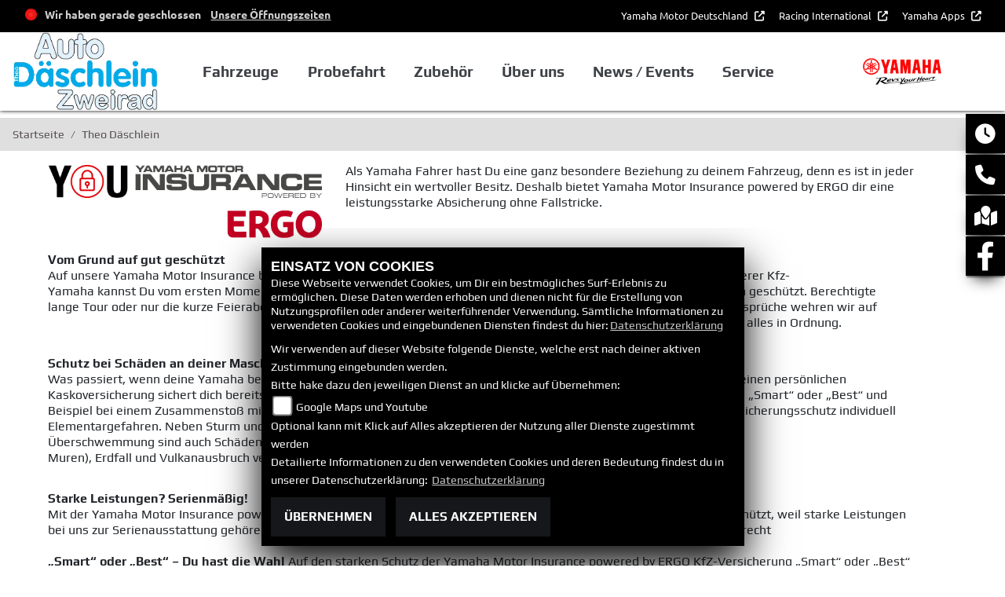

--- FILE ---
content_type: text/html; charset=utf-8
request_url: https://yam.daeschlein.de/de/ergo-versicherung
body_size: 11265
content:

<!DOCTYPE html>

<html lang=de>
<head>
    <meta charset="utf-8" />
    <meta name="viewport" content="width=device-width" />
    <meta name="theme-color" content="#d52b1e">
    <title>Theo D&#228;schlein</title>
    <meta name="keywords" />
    <meta name="description" />

    <meta name="robots" content="index,follow" />
    <meta http-equiv="Content-Type" content="text/html; charset=utf-8" />

                <link rel="shortcut icon" href="https://images5.1000ps.net/member-dateien/291_files/yamaha-favicon_2025-02-20.png" type="image/x-icon" />
            
<link href="/de/Content/Yamaha2020?v=XPze58I-f12KJbmw0iAp2Mlt6YmwKLZPY0YR8xhqcZ01" rel="stylesheet"/>
        </head>
<body class=" Yamaha2020  sb-right">

    <script src="/de/Content/base/js/jquery-3.5.1.min.js"></script>
    <script>
        jQuery.event.special.touchstart = {
            setup: function (_, ns, handle) {
                this.addEventListener("touchstart", handle, { passive: true });
            }
        };
    </script>
    <header class="transparent-background container-fluid" id="myMenuHeader">
    
<div class="d-flex head-topinfo">
<div class="container-template">
        <div class="flex-fill">
            <div class="d-flex p-2">

                <div class="openingtimes-head">
    <div class="d-lg-block d-none">
        <div class="offen-status text-center text-md-left">
            <div class="contact__seg d-flex align-items-center justify-content-between">
                <div class="d-inline-block dealer_open">

                                <p class="openstatus mb-0"><span class="shopclosed"></span> Wir haben gerade geschlossen &nbsp;&nbsp;<i class="fa fa-clock-o" aria-hidden="true"></i>&nbsp;<a href="#" data-toggle="modal" data-target="#OeffnungszeitenSidebar" title="Unsere Öffnungszeiten" class="footerlinks">Unsere Öffnungszeiten</a></p>
                </div>
            </div>
        </div>
    </div>
</div>
           
                    <div class="additional-info">
                        <nav class="navbar navbar-dark navbar-expand-lg">
                            <div class="collapse navbar-collapse">
                                <ul class="navbar-nav">
                                    <li class="nav-item">
                                        <a class="nav-link extern-link mr-2" href="https://www.yamaha-motor.eu/de/de/" target="_blank" title="" role="button" aria-haspopup="true" aria-expanded="false">
                                            Yamaha Motor Deutschland
                                        </a>
                                    </li>
                                   
                                        <li class="nav-item">
                                            <a class="nav-link extern-link mr-2" href="https://www.yamaha-racing.com/" target="_blank" title="Racing International" role="button" aria-haspopup="true" aria-expanded="false">
                                                Racing International
                                            </a>
                                        </li>
                                    
                                    <li class="nav-item">
                                        <a class="nav-link extern-link" href="https://www.yamaha-motor.eu/de/de/experiences/applications/" target="_blank" title="" role="button" aria-haspopup="true" aria-expanded="false">
                                            Yamaha Apps
                                        </a>
                                    </li>
                                </ul>
                            </div>
                        </nav>
                    </div>
            </div>
        </div>
    </div>
	</div>
    <div class="d-flex flex-row mb-lg-3 head-navigation">
       
        <div class="flex-fill justify-content-start dealer-logo-box">
                <a class="dealer-logo-link" href="/de"><img class="dealer-logo" src="https://images.1000ps.net/member-dateien/1127238_files/2018-12-04-logo-daeschlein_2021-01-21.png?maxwidth=400&maxheight=200" alt="Logo" title="Logo" /></a>
        </div>
        <div class="flex-fill flex-column nav-base">            
            
<nav class="navbar navbar-dark navbar-expand-lg px-0">

    <button class="navbar-toggler" type="button" data-toggle="collapse" data-target="#navbarNavDropdown" aria-controls="navbarNavDropdown" aria-expanded="false" aria-label="Toggle navigation">
        <span class="navbar-toggler-icon"></span>
    </button>
    <div class="collapse navbar-collapse justify-content-center" id="navbarNavDropdown">
        <button class="navbar-toggler" type="button" data-toggle="collapse" data-target="#navbarNavDropdown" aria-controls="navbarNavDropdown" aria-expanded="false" aria-label="Toggle navigation">
            <svg aria-hidden="true" data-prefix="fas" data-icon="times" class="svg-inline--fa fa-times fa-w-11 " role="img" xmlns="http://www.w3.org/2000/svg" viewBox="0 0 352 512"><path fill="currentColor" d="M242.72 256l100.07-100.07c12.28-12.28 12.28-32.19 0-44.48l-22.24-22.24c-12.28-12.28-32.19-12.28-44.48 0L176 189.28 75.93 89.21c-12.28-12.28-32.19-12.28-44.48 0L9.21 111.45c-12.28 12.28-12.28 32.19 0 44.48L109.28 256 9.21 356.07c-12.28 12.28-12.28 32.19 0 44.48l22.24 22.24c12.28 12.28 32.2 12.28 44.48 0L176 322.72l100.07 100.07c12.28 12.28 32.2 12.28 44.48 0l22.24-22.24c12.28-12.28 12.28-32.19 0-44.48L242.72 256z"></path></svg>
        </button>
        <div class="d-block d-sm-none socialmedialink">

            <a href="https://www.facebook.com/autohausdaeschlein" class="socailmedialink link-facebook" target="_blank" title="Facebook Fanpage von Theo D&#228;schlein">
                <i class="fab fa-facebook" aria-label="Facebook Fanpage von Theo D&#228;schlein"></i>
            </a>


    
</div>
        <div class="text-right pr-3 navbar-over">
            <ul class="navbar-nav">




                        <li class="nav-item dropdown">
                            <a class="nav-link dropdown-toggle text-uppercase" href="#" id="navbarDropdownMenuLink0" title="Fahrzeuge" role="button" data-toggle="dropdown" aria-haspopup="true" aria-expanded="false">
                                Fahrzeuge
                            </a>
                            <div class="dropdown-menu transparent-background" aria-labelledby="navbarDropdownMenuLink0">
                                    <a class="dropdown-item " href="/de/motorrad-fahrzeugbestand"  title="Unser Yamaha Fahrzeugbestand" id=FahrzeugBestand>Unser Yamaha Fahrzeugbestand</a>
                                    <a class="dropdown-item " href="/de/yamaha-modelle/type-motorraeder"  title="Yamaha Motorr&#228;der" >Motorr&#228;der</a>
                                    <a class="dropdown-item " href="/de/yamaha-modelle/type-roller"  title="Yamaha Roller" >Roller</a>
                                    <a class="dropdown-item " href="/de/produkte-ebikes-1007"  title="eBikes" >eBikes</a>
                                    <a class="dropdown-item " href="/de/finanzierungsanfrage"  title="Finanzierung und Leasing" >Finanzierung und Leasing</a>
                            </div>
                        </li>
                        <li class="nav-item active">
                            <a class="nav-link text-uppercase " href="/de/probefahrtanfrage"  title="Probefahrt">Probefahrt</a>
                        </li>
                        <li class="nav-item dropdown">
                            <a class="nav-link dropdown-toggle text-uppercase" href="#" id="navbarDropdownMenuLink1" title="Zubeh&#246;r" role="button" data-toggle="dropdown" aria-haspopup="true" aria-expanded="false">
                                Zubeh&#246;r
                            </a>
                            <div class="dropdown-menu transparent-background" aria-labelledby="navbarDropdownMenuLink1">
                                    <a class="dropdown-item extern-link" href="https://www.yamaha-motor.eu/de/de/clothing-merchandise/clothing/" target='_blank' title="Bekleidung" id=>Bekleidung</a>
                                    <a class="dropdown-item extern-link" href="https://www.yamaha-motor.eu/de/de/accessories/" target='_blank' title="Zubeh&#246;r" id=>Zubeh&#246;r</a>
                                    <a class="dropdown-item extern-link" href="https://www.yamaha-motor.eu/de/de/service-support/yamalube/" target='_blank' title="Yamalube" >Yamalube</a>
                            </div>
                        </li>
                        <li class="nav-item dropdown">
                            <a class="nav-link dropdown-toggle text-uppercase" href="#" id="navbarDropdownMenuLink2" title="&#220;ber uns" role="button" data-toggle="dropdown" aria-haspopup="true" aria-expanded="false">
                                &#220;ber uns
                            </a>
                            <div class="dropdown-menu transparent-background" aria-labelledby="navbarDropdownMenuLink2">
                                    <a class="dropdown-item " href="/de/unser-unternehmen"  title="Unternehmen" >Unternehmen</a>
                                    <a class="dropdown-item " href="/de/unser-team"  title="Team" >Team</a>
                                    <a class="dropdown-item " href="/de/jobangebote"  title="Jobs" >Jobs</a>
                                    <a class="dropdown-item " href="/de/kontakt"  title="Kontakt" >Kontakt</a>
                            </div>
                        </li>
                        <li class="nav-item dropdown">
                            <a class="nav-link dropdown-toggle text-uppercase" href="#" id="navbarDropdownMenuLink3" title="News / Events" role="button" data-toggle="dropdown" aria-haspopup="true" aria-expanded="false">
                                News / Events
                            </a>
                            <div class="dropdown-menu transparent-background" aria-labelledby="navbarDropdownMenuLink3">
                                    <a class="dropdown-item " href="/de/yamaha-promotions"  title="Yamaha Promotions" >Yamaha Promotions</a>
                                    <a class="dropdown-item " href="/de/news"  title="News" >News</a>
                                    <a class="dropdown-item " href="/de/aktuelle-veranstaltungen"  title="Events" >Events</a>
                                    <a class="dropdown-item extern-link" href="https://www.yamaha-motor.eu/de/de/news/" target='_blank' title="Yamaha News" >Yamaha News</a>
                                    <a class="dropdown-item extern-link" href="https://www.yamaha-motor.eu/de/de/events/#/" target='_blank' title="Yamaha Events" >Yamaha Events</a>
                            </div>
                        </li>
                        <li class="nav-item dropdown">
                            <a class="nav-link dropdown-toggle text-uppercase" href="#" id="navbarDropdownMenuLink4" title="Service" role="button" data-toggle="dropdown" aria-haspopup="true" aria-expanded="false">
                                Service
                            </a>
                            <div class="dropdown-menu transparent-background" aria-labelledby="navbarDropdownMenuLink4">
                                    <a class="dropdown-item " href="/de/unser-service"  title="Leistungen" >Leistungen</a>
                                    <a class="dropdown-item " href="/de/you-services"  title="YOU Services" >YOU Services</a>
                                    <a class="dropdown-item extern-link" href="https://www.yamaha-motor.eu/de/de/service-maintenance/owner-manual/" target='_blank' title="Bedienungsanleitungen" >Bedienungsanleitungen</a>
                                    <a class="dropdown-item extern-link" href="https://www.yamaha-motor.eu/de/de/service-maintenance/parts-catalogue/" target='_blank' title="Ersatzteilkatalog" >Ersatzteilkatalog</a>
                                    <a class="dropdown-item extern-link" href="https://www.yamaha-motor.eu/de/de/brochures/" target='_blank' title="Download Prospekte" >Download Prospekte</a>
                                    <a class="dropdown-item " href="/de/beitrag-niken-13282"  title="NIKEN Testcenter" >NIKEN Testcenter</a>
                            </div>
                        </li>
            </ul>
        </div>
    </div>
</nav>
        </div>
        <div class="flex-fill align-self-center marken-logo">
                <a href="/de" title="Startseite Theo D&#228;schlein"><img class="template_logo" src="https://images5.1000ps.net/member-dateien/291_files/2025-yam-yamaharyh-logo-red-blackryh-flat-jp-lsc-rgb_2025-02-20.png?maxwidth=300&maxheight=150" alt="Yamaha Logo" /></a>
        </div>
    </div>
</header>

    
<div class="container">
    <div class="Sidebar__buttons_mobile d-flex d-md-none row justify-content-center container-template sidebarsSlider">

                                     <a href="#" class="col sbbr_button sbbmap" data-toggle="modal" data-target="#StandortSidebar" title="Standort" alt="Standort Modal öffnen"></a>
                <a target="_blank" class="col sbbr_button sbbfacebook" href="https://www.facebook.com/autohausdaeschlein" title="Facebook" alt="Link zur Facebook Fanpage"></a>
    </div>
</div>




    


    <div class="breadcrumb-container ">
        <div class="container-template">
                <nav aria-label="breadcrumb">
                    <ol class="breadcrumb px-0">
                                    <li class="breadcrumb-item text-uppercase"><a href="/de" class="normaltextlink" title="Startseite"><b>Startseite</b></a></li>
                                    <li class="breadcrumb-item text-uppercase active" aria-current="page"><b>Theo D&#228;schlein</b></li>
                    </ol>
                </nav>
                            <script type="application/ld+json">
                    [{
            "@context": "http://schema.org",
                    "@type": "BreadcrumbList",
                    "itemListElement":
                    [
                        {
                            "@type":"ListItem",
                            "position": 1,
                            "item":
                            {
                                "@id":"/",
                                "name":"Startseite"
                            }
                        }
                            ,
                        {
                            "@type":"ListItem",
                            "position": 2,
                            "item":
                            {
                                "@id":"",
                                "name":"Theo D&#228;schlein"
                            }
                        }
                    ]
                    }]
                </script>
        </div>
    </div>



    <div role="main"   class="sbb-padding"   >
        

        



<div class="container">


        <div class="spacebetween"></div>
        <div class="row">
            <div class="col-md-4 col-12 text-left">
                <img src="/Content/Themes/Templates/Yamaha2020/img/Insurance-Ergo-Logo-below.jpg" class="img-fluid" />
            </div>
            <div class="col-md-8 col-12 text-left">
                  Als Yamaha Fahrer hast Du eine ganz besondere Beziehung zu deinem Fahrzeug, denn es ist in jeder Hinsicht ein wertvoller Besitz. 
				  Deshalb bietet Yamaha Motor Insurance powered by ERGO dir eine leistungsstarke Absicherung ohne Fallstricke. 
            </div>
            <div class="col-md-6 col-12 p-3">
                <strong>Vom Grund auf gut geschützt</strong><br />
                Auf unsere Yamaha Motor Insurance by ERGO
                KfZ-Versicherung für deine Yamaha kannst Du vom
                ersten Moment an zählen – egal ob Du lieber eine
                lange Tour oder nur die kurze Feierabendrunde
                machst
            </div>
            <div class="col-md-6 col-12 p-3">
                <strong>Finanzieller Schutz bei Drittschäden</strong><br />
                Du hast einen Schaden verursacht? Mit unserer
                Kfz-Haftpflichtversicherung bist Du umfangreich
                geschützt. Berechtigte Ansprüche regulieren wir.
                Unberechtigte Ansprüche wehren wir auf unsere
                Kosten ab. So kommt schnell wieder alles in Ordnung.
            </div>
            <div class="col-md-6 col-12 p-3">
                <strong>Schutz bei Schäden an deiner Maschine</strong><br />
                Was passiert, wenn deine Yamaha beschädigt wird?
                Die Kaskoversicherung sichert dich bereits bei
                vielen Schadensfällen ab. Zum Beispiel bei einem
                Zusammenstoß mit einem Tier. Oder bei Schäden
                durch Elementargefahren. Neben Sturm und Böen,
                Hagel, Blitzschlag und Überschwemmung sind auch
                Schäden durch Erdbeben, Erdrutsch (z. B. Muren),
                Erdfall und Vulkanausbruch versichert
            </div>
            <div class="col-md-6 col-12 p-3">
                <strong>Schutz für persönliche Bedürfnisse</strong><br />
                Du willst eine Absicherung, die perfekt zu deinen
                persönlichen Bedürfnissen passt? Mit unseren
                Produkten „Smart“ oder „Best“ und weiteren Bausteinen kannst Du deinen Versicherungsschutz
                individuell zusammenstellen
            </div>

            <div class="col-md-12 col-12 p-3">
                <strong>
                    Starke Leistungen? Serienmäßig!
                </strong><br />
                Mit der Yamaha Motor Insurance powered by ERGO KfZ-Versicherung für deine Yamaha bist Du bereits von Grund auf geschützt, weil starke Leistungen bei uns zur Serienausstattung
                gehören. Dabei wird unserer Absicherung natürlich auch deinen persönlichen Ansprüchen gerecht
                <br /><br />
                <strong>„Smart“ oder „Best“ – Du hast die Wahl</strong>
                Auf den starken Schutz der Yamaha Motor Insurance powered by ERGO KfZ-Versicherung „Smart“ oder „Best“ kannst Du
                jederzeit zählen. Wer „Smart“ wählt, nimmt eine stärkere Rückstufung in Kauf und zahlt dafür weniger Beitrag. Mit „Best“
                wirst Du im Schadensfall nicht stärker zurückgestuft – und hast
                zudem noch mehr Optionen.<br /><br />
                <strong>Individuelle Bausteine und Erweiterungen</strong>
                Mit unseren individuellen Bausteinen kannst Du deinen Schutz
                flexibel erweitern. Damit deine Absicherung perfekt zu deinen
                persönlichen Bedürfnissen passt.<br /><br />
                                                      <i class="fas fa-check"></i> Wertschutz 24<br /><br />
                                                      <i class="fas fa-check"></i> Wertschutz 36 (nur in „Best“ zuwählbar)<br /><br />
                                                      <i class="fas fa-check"></i> Kfz-Schutzbrief<br /><br />
                                                      <i class="fas fa-check"></i> Ersatzfahrzeug Plus<br /><br />
                                                      <i class="fas fa-check"></i> Motorradbekleidung Plus<br /><br />
                                                      <i class="fas fa-check"></i> Rabattschutz (nur in „Best“ zuwählbar)<br /><br />
                                                      <i class="fas fa-check"></i> GAP Deckung (für geleaste Fahrzeuge)<br /><br />

            </div>

            <a href="https://www.ergo-yam.de/online-tarifrechner/?haendler_ergo_oe_nummer=019554731" title="ERGO Versicherung Tarif Rechner" class="standard-button text-uppercase m-3" target="_blank">Zum ERGO Tarif Rechner</a>
           
            <a href="https://i.ergo.de?wmid=655951790373605376&amp;t=https%3A%2F%2Fflorian-pfeiffer.ergo.de%2Fde%2Fagentur%2FLP%2FYamaha" title="ZUM YOU INSURANCE PARTNER" class="standard-button text-uppercase m-3" target="_blank">ZUM YOU INSURANCE PARTNER</a>
        </div></div>
    </div>
    <footer>
    <div class="container-template py-4 px-3">
        <div class="row">
            <div class="col-12 col-sm-6 col-lg-3 mb-3 kontakt-footer">
                <div class="contact--base">
        <h3 class="text-uppercase">Theo D&#228;schlein</h3>
        <div class="border my-2"></div>

        
<p>


    <a class="cardlink" href="https://maps.google.com/?q=Ansbacherstra&#223;e 57 91572 Bechhofen BayernDeutschland" title="Navigiere zur Adresse von Theo D&#228;schlein" target="_blank">
        Theo Däschlein<br>Ansbacherstraße 57<br>91572 Bechhofen<br>Deutschland
    </a>
</p>
<dl class="linkliste">
        <dt>Telefon:</dt>
        <dd><a href="tel:+49 (0)9822 / 7556" title="Theo D&#228;schlein anrufen">+49 (0)9822 / 7556</a></dd>
                <dt>Fax:</dt>
        <dd>09822 / 7766</dd>
            <dt>WWW:</dt>
        <dd><a href="https://www.daeschlein.de/" target="_blank">https://www.daeschlein.de/</a></dd>
            <dt>E-Mail:</dt>
        <dd>

            <script type="text/javascript">
                var a = 'info';
                var y = 'daeschlein.de';
                document.write('<a href=\"mailto:' + a + '@' + y + '\">');
                document.write(a + '@' + y + '</a>');
            </script>
        </dd>
            <dt class="sociallinks">Social:</dt>
        <dd class="sociallinks">
            

            <a href="https://www.facebook.com/autohausdaeschlein" class="socailmedialink link-facebook" target="_blank" title="Facebook Fanpage von Theo D&#228;schlein">
                <i class="fab fa-facebook" aria-label="Facebook Fanpage von Theo D&#228;schlein"></i>
            </a>


    

        </dd>
    </dl>
    </div>

            </div>

            <div class="col-12 col-sm-6 col-lg-3 mb-3 links-footer">
<h3 class="text-uppercase">Links</h3>
<div class="border my-2"></div>
<ul class="linkliste">
    <li><a href="/de/unser-unternehmen" class="linkunternehmen_footer" title="Unternehmen Footer">Unternehmen</a></li>
        <li><a href="/de/neufahrzeuge" class="linkneufahrzeuge_footer" title="Alle Neufahrzeuge">Neufahrzeuge</a></li>
        <li><a href="/de/gebrauchte-motorraeder" class="linkgebrauchte_footer" title="Alle Gebrauchten Motorräder">Gebrauchtfahrzeuge</a></li>
        <li><a href="/de/unser-service" class="linkservice_footer" title="Service">Service</a></li>
    </ul>                </div>

            <div class="col-12 col-sm-6 col-lg-3 mb-3 rechtliches-footer">
                    <h3 class="text-uppercase">Rechtliches</h3>
    <div class="border my-2"></div>
<ul class="linkliste d-flex flex-wrap">
    <li><a href="/de/agb" class="agb-link" title="AGB">AGB</a></li>
    <li><a href="/de/impressum" class="impressum-link" title="Impressum">Impressum</a></li>
    <li><a href="/de/datenschutz" class="datenschutz-link" title="Datenschutz">Datenschutz</a></li>
    <li><a href="/de/Disclaimer" class="disclaimer-link" title="Disclaimer">Disclaimer</a></li>
    <li><a href="/de/barrierefreiheit" class="barrierefreiheit-link" title="Barrierefreiheit">Barrierefreiheit</a></li>

</ul>
<ul class="linkliste">
    <li><a href="/de/content-batteriegesetz" class="linkbatterie_footer" title="Batteriegesetz">Batteriegesetz</a></li>
        <li><a href="/de/content-altoelverordnung" class="linkverordnung_footer" title="Altölverordnung">Altölverordnung</a></li>
    </ul>            </div>
            <div class="col-12 col-sm-6 col-lg-3 mb-3 oeffnungszeiten">

                <h3 class="text-uppercase">Öffnungszeiten</h3>
                <div class="border my-2"></div>
                


    <script>
        jQuery(function () {
            jQuery('[data-toggle="tooltip"]').tooltip()
        })
    </script>
    <div class="bz-tabs">
            <div class="tab-content p-3" id="pills-tabContent-footer">

                    <div class="tab-pane fade show active" id="pills-oeff-footer" role="tabpanel">
                        <div class="oeff-main ">


                                    <div class="oeff-element">



                                        <dl class="linkliste">
        <dt>Montag:</dt>
        <dd>08:00 - 12:00 und 13:00 - 18:00</dd>
            <dt>Dienstag:</dt>
        <dd>08:00 - 12:00 und 13:00 - 18:00</dd>
            <dt>Mittwoch:</dt>
        <dd>08:00 - 12:00 und 13:00 - 18:00</dd>
            <dt>Donnerstag:</dt>
        <dd>08:00 - 12:00 und 13:00 - 18:00</dd>
            <dt>Freitag:</dt>
        <dd>08:00 - 12:00 und 13:00 - 18:00</dd>
            <dt>Samstag:</dt>
        <dd>08:00 - 12:00</dd>
            <dt>Sonntag:</dt>
        <dd>geschlossen</dd>
</dl>
                                            <div class="oeff-bemerkung">Werkstatt:<br>Mo. - Fr. 08:00 - 12:00 Uhr und 13:00 - 17:00 Uhr<br>Sa. nach Vereinbarung<br></div>
                                    </div>
                        </div>
                    </div>

            </div>


        </div>

                <div class="text-right emptycachesymbol"><a href="/de/cacheleeren" title="Dient zum leeren des Zwischenspeichers der Websites" rel=”nofollow”><i class="far fa-check-square"></i></a></div>
            </div>
        </div>
        <div class="row mt-4">
            

        </div>
        
    </div>
</footer>

<div id="sidebarright" class="d-none d-md-block">
                             <a href="#" class="sbbr_button sbbclock" data-toggle="modal" data-target="#OeffnungszeitenSidebar" title="Öffnungszeiten" aria-labelledby="pills-tabContent-modal" alt="Öfnungszeiten Popup öffnen"><i class="fas fa-clock"></i></a>
                             <a href="#" class="sbbr_button sbbphonecall" data-toggle="modal" data-target="#TelefonSidebar" title="Kontaktdaten" aria-labelledby="TelefonSidebar" alt="Telefon Sidebar Popup öffnen"><i class="fas fa-phone"></i></a>
                             <a href="#" class="sbbr_button sbbmapmarked" data-toggle="modal" data-target="#StandortSidebar" title="Standort" aria-labelledby="StandortSidebar" alt="Standort Sidebar Popup öffnen"><i class="fas fa-map-marked"></i></a>
                <a target="_blank" class="sbbr_button sbbfacebook" href="https://www.facebook.com/autohausdaeschlein" title="Facebook" alt="Link zur Facebook Fanpage"></a>
</div>
<div id="sidebarleft" class="d-none d-md-block">
</div>



<div id="OeffnungszeitenSidebar" class="modal fade">
    <div class="modal-dialog">
        <div class="modal-content">
            <div class="modal-header">
                <h3 class="modal-title">Öffnungszeiten</h3>
                <button type="button" class="close" data-dismiss="modal" aria-hidden="true">&times;</button>
            </div>
            <div class="modal-body">

                


    <script>
        jQuery(function () {
            jQuery('[data-toggle="tooltip"]').tooltip()
        })
    </script>
    <div class="bz-tabs">
            <div class="tab-content p-3" id="pills-tabContent-modal">

                    <div class="tab-pane fade show active" id="pills-oeff-modal" role="tabpanel">
                        <div class="oeff-main ">


                                    <div class="oeff-element">



                                        <dl class="linkliste">
        <dt>Montag:</dt>
        <dd>08:00 - 12:00 und 13:00 - 18:00</dd>
            <dt>Dienstag:</dt>
        <dd>08:00 - 12:00 und 13:00 - 18:00</dd>
            <dt>Mittwoch:</dt>
        <dd>08:00 - 12:00 und 13:00 - 18:00</dd>
            <dt>Donnerstag:</dt>
        <dd>08:00 - 12:00 und 13:00 - 18:00</dd>
            <dt>Freitag:</dt>
        <dd>08:00 - 12:00 und 13:00 - 18:00</dd>
            <dt>Samstag:</dt>
        <dd>08:00 - 12:00</dd>
            <dt>Sonntag:</dt>
        <dd>geschlossen</dd>
</dl>
                                            <div class="oeff-bemerkung">Werkstatt:<br>Mo. - Fr. 08:00 - 12:00 Uhr und 13:00 - 17:00 Uhr<br>Sa. nach Vereinbarung<br></div>
                                    </div>
                        </div>
                    </div>

            </div>


        </div>

            </div>
            <div class="modal-footer">
                <button type="button" class="standard-button text-uppercase" data-dismiss="modal">Schließen</button>
            </div>
        </div>
    </div>
</div>


<div id="TelefonSidebar" class="modal fade">
    <div class="modal-dialog">
        <div class="modal-content">
            <div class="modal-header">
                <h3 class="modal-title">Kontakt</h3>
                <button type="button" class="close" data-dismiss="modal" aria-hidden="true">&times;</button>
            </div>
            <div class="modal-body">
                
<p>


    <a class="cardlink" href="https://maps.google.com/?q=Ansbacherstra&#223;e 57 91572 Bechhofen BayernDeutschland" title="Navigiere zur Adresse von Theo D&#228;schlein" target="_blank">
        Theo Däschlein<br>Ansbacherstraße 57<br>91572 Bechhofen<br>Deutschland
    </a>
</p>
<dl class="linkliste">
        <dt>Telefon:</dt>
        <dd><a href="tel:+49 (0)9822 / 7556" title="Theo D&#228;schlein anrufen">+49 (0)9822 / 7556</a></dd>
                <dt>Fax:</dt>
        <dd>09822 / 7766</dd>
            <dt>WWW:</dt>
        <dd><a href="https://www.daeschlein.de/" target="_blank">https://www.daeschlein.de/</a></dd>
            <dt>E-Mail:</dt>
        <dd>

            <script type="text/javascript">
                var a = 'info';
                var y = 'daeschlein.de';
                document.write('<a href=\"mailto:' + a + '@' + y + '\">');
                document.write(a + '@' + y + '</a>');
            </script>
        </dd>
            <dt class="sociallinks">Social:</dt>
        <dd class="sociallinks">
            

            <a href="https://www.facebook.com/autohausdaeschlein" class="socailmedialink link-facebook" target="_blank" title="Facebook Fanpage von Theo D&#228;schlein">
                <i class="fab fa-facebook" aria-label="Facebook Fanpage von Theo D&#228;schlein"></i>
            </a>


    

        </dd>
    </dl>
            </div>
            <div class="modal-footer">
                <button type="button" class="standard-button text-uppercase" data-dismiss="modal">Schließen</button>
            </div>
        </div>
    </div>
</div>

<div id="StandortSidebar" class="modal fade">
    <div class="modal-dialog">
        <div class="modal-content">
            <div class="modal-header">
                <h3 class="modal-title">Unser Standort</h3>
                <button type="button" class="close" data-dismiss="modal" aria-hidden="true">&times;</button>
            </div>
            <div class="modal-body">
                    <p>
                        <b>Theo D&#228;schlein</b><br />
                        Ansbacherstra&#223;e 57<br />
                        91572 Bechhofen<br />
Deutschland                        <br />
                        Telefon: <a href="tel:+49 (0)9822 / 7556">+49 (0)9822 / 7556</a>
                        </p>
                                                


            </div>
            <div class="clearfix"></div>
            <div class="modal-footer">
                <button type="button" class="standard-button text-uppercase" data-dismiss="modal">Schließen</button>
            </div>
        </div>
    </div>
</div>

<div id="WhatsappSidebar" class="modal fade">
    <div class="modal-dialog">
        <div class="modal-content">
            <div class="modal-header">
                <h2 class="modal-title">Whatsapp Kontakt</h2>
                <button type="button" class="close" data-dismiss="modal" aria-hidden="true">&times;</button>
            </div>
            <div class="modal-body">
                <div class="table-responsive">
                    <table class="table table-striped">
                        <tbody>
                            <tr>
                                <th scope="col">Whatsapp Nummer:</th>
                                <td><a href="tel:" title="Theo D&#228;schlein anrufen"></a></td>
                            </tr>
                        </tbody>
                    </table>
                        <a href="https://wa.me/" class="content__button" target="_blank">Kontaktiere uns direkt</a>
                </div>
            </div>
            <div class="modal-footer">
                <button type="button" class="standard-button text-uppercase" data-dismiss="modal">Schließen</button>
            </div>
        </div>
    </div>
</div>



        
        <link href="https://images5.1000ps.net/haendlerwebseiten/globalfiles/Scripts/CookieConsent/cookieconsent.min.css?v=37" type="text/css" rel="stylesheet" />
        <script type="text/javascript" src="https://images.1000ps.net/haendlerwebseiten/globalfiles/Scripts/CookieConsent/cookieconsent.js?v=39"></script>
        <div class="cookieinfo_over" style="display:none;">
            <div class="cookie_content">
                <strong>EINSATZ VON COOKIES</strong><br />
                Diese Webseite verwendet Cookies, um Dir ein bestmögliches Surf-Erlebnis zu ermöglichen. Diese Daten werden erhoben und dienen nicht für die Erstellung von Nutzungsprofilen oder anderer weiterführender Verwendung. Sämtliche Informationen zu verwendeten Cookies und eingebundenen Diensten findest du hier:<a href="/de/datenschutz" title="Datenschutzrichtlinien">Datenschutzerklärung</a>
                <form action="/de/HomeController/SetCookies/" id="cookiequest" method="post">
                    <div class="save_choice">
                        Wir verwenden auf dieser Website folgende Dienste, welche erst nach deiner aktiven Zustimmung eingebunden werden.<br />
                        Bitte hake dazu den jeweiligen Dienst an und klicke auf Übernehmen:<br />
                        
                        <input type="checkbox" id="GoogleMapsYoutube" name="GoogleMapsYoutubeCookies" value="true"><label for="GoogleMapsYoutube">Google Maps und Youtube</label><br />
                        Optional kann mit Klick auf Alles akzeptieren der Nutzung aller Dienste zugestimmt werden<br />
                        Detailierte Informationen zu den verwendeten Cookies und deren Bedeutung findest du in unserer Datenschutzerklärung: <a href="/de/datenschutz" title="Datenschutzrichtlinien">Datenschutzerklärung</a>

                        <div class="clearfix"></div>
                    </div>
                    <button class="standard-button standardbuttonlink button__main" title="Cookies ablehnen" data-ajax="false" type="submit" id="cookiesentdis" onclick="javascript: setCookiesConsent(false,'de')">Übernehmen</button>
                    <button class="standard-button standardbuttonlink button__main" title="Cookies setzen" data-ajax="false" data-cm-action="accept-all" type="submit" id="cookiesent" data-cy="cookie-accept-button" onclick="javascript: setCookiesConsent(true,'de')">Alles akzeptieren</button>
                    <div class="noscript" style="display:block;">Um zustimmen zu können und um eine Verwendung der Scripte zu ermöglichen muss in deinem Browser Javascript aktiviert werden</div>
                </form>
            </div>
        </div>

    

    <script src="/de/Content/js/Yamaha2020?v=JpAQQHnqtmWNSym5V8Ln4aktoi4B_7n6Q31nLMM7ogI1"></script>

    
    <script src="/de/bundles/slick-slider-js?v=3O6rzmMInEV11qomRb5w3wMHmFSRSZFPCUnvhx1PJ-01"></script>

    <script src="/de/Content/Themes/Default/Default/js/functions.js"></script>

    <link href="/de/bundles/slick-slider-css?v=Z0mEJb9_910iDFTn5zHlCpdH_mbQU9KER405SzHklIs1" rel="stylesheet"/>

    <script src="/de/bundles/universal-parallax-js?v=VMps06hiIwbsJ9mTSirWU61ew9QxXMSPPAQqtxtBfRI1"></script>
<link href="/de/bundles/universal-parallax-css?v=6zYxGSzTcDOgOPPNvXRyP-bKN6wcBlaI4WsVWMUzK_s1" rel="stylesheet"/>
        <script>
            /*Achtung: für Triumph ist speed in Logik PageHead gleichzusetzen*/
            new universalParallax().init({
                speed: 4,
            });
        </script>
    <link href="/de/bundles/fontawesome-free-css/Yamaha2020?v=_lfZq_77FP-iMbwSALJUbYU7jKPR_x63B0r3_3pP-Rs1" rel="stylesheet"/>

    
    <script type="text/javascript">

    jQuery(document).ready(function () {
        jQuery('.sidebarsSlider').not('.slick-initialized').slick({
            infinite: true,
            slidesToShow: 3,
            slidesToScroll: 1,
            responsive: [
                {
                    breakpoint: 1300,
                    settings: {
                        centerMode: false,
                        slidesToShow: 5,
                        slidesToScroll: 1,
                        variableWidth: false
                    }
                }, {
                    breakpoint: 992,
                    settings: {
                        centerMode: false,
                        slidesToShow: 5,
                        slidesToScroll: 1,
                        variableWidth: false
                    }
                }, {
                    breakpoint: 576,
                    settings: {
                        centerMode: false,
                        slidesToShow: 5,
                        slidesToScroll: 1,
                        variableWidth: false
                    }
                }]
        });
    });
</script>

<script type="text/javascript">

    jQuery(document).ready(function () {
        jQuery('.sidebarsSlider').not('.slick-initialized').slick({
            infinite: true,
            slidesToShow: 3,
            slidesToScroll: 1,
            responsive: [
                {
                    breakpoint: 1300,
                    settings: {
                        centerMode: false,
                        slidesToShow: 5,
                        slidesToScroll: 1,
                        variableWidth: false
                    }
                }, {
                    breakpoint: 992,
                    settings: {
                        centerMode: false,
                        slidesToShow: 5,
                        slidesToScroll: 1,
                        variableWidth: false
                    }
                }, {
                    breakpoint: 576,
                    settings: {
                        centerMode: false,
                        slidesToShow: 5,
                        slidesToScroll: 1,
                        variableWidth: false
                    }
                }]
        });
    });
</script>



    <script>
        $(document).ready(function () {
            changeHeader("false",0);
            AOS.init({
                duration: 800,
                offset: -100,
                once: false
            });
            jQuery(".navbar-toggler").on("click", function () {

                if (jQuery(".navbar-toggler").hasClass("navbar-toggled") == true) {

                    jQuery(".navbar-toggler").removeClass("navbar-toggled");
                } else {
                    jQuery(".navbar-toggler").addClass("navbar-toggled");
                }

            })
        });
    </script>
    <script defer data-domain="yam.daeschlein.de" src="https://images10.1000ps.net/js/plausible.manual.js"></script>

    <script>window.plausible = window.plausible || function () { (window.plausible.q = window.plausible.q || []).push(arguments) }</script>
    <script>
        function prepareUrl() {
            const url = new URL(location.href)
            let queryParams = new URLSearchParams(location.search)
            queryParams.sort();
            let customUrl = url.protocol + "//" + url.hostname + url.pathname
            for (const param of queryParams) {
                if (param != null && param.length > 0) {
                    customUrl = customUrl + '/' + param[0]
                    if (param.length > 1) customUrl = customUrl + '=' + param[1]
                }
            }
            return customUrl
        }
        plausible('pageview', { u: prepareUrl() })
    </script>
</body>
</html>